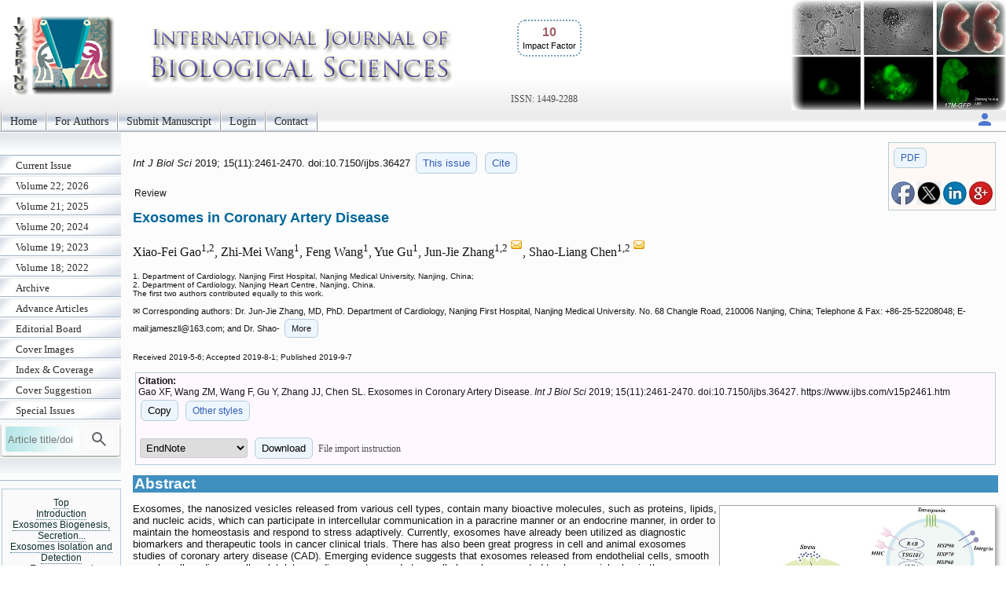

--- FILE ---
content_type: text/html; charset=UTF-8
request_url: https://www.ijbs.com/v15p2461.htm
body_size: 25706
content:
<!DOCTYPE html>
<html lang="en"><head>
<meta charset="utf-8">
<meta name="viewport" content="width=device-width, initial-scale=1" > 
<title>Exosomes in Coronary Artery Disease</title>
<meta name="keywords" content="extracellular vesicles, exosomes, coronary artery disease">
<meta name="citation_issn" content="1449-2288">
<meta name="citation_journal_title" content="International Journal of Biological Sciences">
<meta name="citation_publisher" content="Ivyspring International Publisher">
<meta name="citation_title" content="Exosomes in Coronary Artery Disease">
<meta name="citation_publication_date" content="2019/9/7">
<meta name="citation_volume" content="15">
<meta name="citation_issue" content="11">
<meta name="citation_firstpage" content="2461">
<meta name="citation_lastpage" content="2470">
<meta name="citation_doi" content="10.7150/ijbs.36427">
<meta name="citation_pdf_url" content="https://www.ijbs.com/v15p2461.pdf">
<meta name="citation_author" content="Gao, Xiao-Fei">
<meta name="citation_author" content="Wang, Zhi-Mei">
<meta name="citation_author" content="Wang, Feng">
<meta name="citation_author" content="Gu, Yue">
<meta name="citation_author" content="Zhang, Jun-Jie">
<meta name="citation_author" content="Chen, Shao-Liang">
<script src='/ms/java/sticker.js'></script>
<link rel='canonical' href='https://www.ijbs.com/v15p2461.htm'>
<link rel="stylesheet" type="text/css" media="all" href="/ms/css/ivy.css?v=85">
<link rel="stylesheet" type="text/css" media="all and (min-width: 801px)" href="/ms/site/main.css?v=25">
<link rel="stylesheet" type="text/css" media="all and (min-width: 801px)" href="/style.css?v=40">
<link rel="stylesheet" type="text/css" media="all and (max-width: 800px)" href="/ms/css/ivymobile.css?v=34" >
<link rel="stylesheet" type="text/css" media="all and (max-width: 800px)" href="/ms/site/sitemobile.css?v=2" >
<script src="/ms/java/function.js?v=43"></script>
</head>
<body id="main_body">
      <div id="page_all">
        <div id="container">
            <div id="header">
                                
            	 <div id="logo">                
<span class='ivyjournal display_mobile'>International Journal of Biological Sciences</span>&nbsp;<p class='impactfactorNew'><span class='impactHead'>10</span><br><span class='impactLabel'>Impact Factor</span></p><span class='display_pc' > <br><br><br><br></span> <span class='textlinkgrey display_pc' >ISSN: 1449-2288</span>  
</div>
                
                
               
            </div>
            <div id="main_nav_container">
 
<ul id=main_nav_list><li><a  href="/" >Home </a></li><li><a  href="/ms/author" >For Authors </a></li><li><a  href="/ms/submit" >Submit Manuscript </a></li><li><a  href="/ms/status" >Login </a></li><li><a  href="/ms/feedback" >Contact </a></li></ul>
   <div class='topnav-right'>
    <a href='/ms/userlogin' title='My account'><img src='/ms/images/account.svg' alt='Account' height='24' width='24'>
</a>
  </div>

            </div>
            <div id="main_container">
            	<div id="sub_container1">
                	<div id="sub_nav_container">
<ul class='sub_nav_list'><li><a  href="/currentissue" >Current Issue </a></li><li><a  href="/ms/archive/22" >Volume 22; 2026 </a></li><li><a  href="/ms/archive/21" >Volume 21; 2025 </a></li><li><a  href="/ms/archive/20" >Volume 20; 2024 </a></li><li><a  href="/ms/archive/19" >Volume 19; 2023 </a></li><li><a  href="/ms/archive/18" >Volume 18; 2022 </a></li><li><a  href="/ms/archive" >Archive </a></li><li><a  href="/ms/acceptms" >Advance Articles </a></li><li><a  href="/editorial" >Editorial Board </a></li><li><a  href="/ms/coverimage" >Cover Images </a></li><li><a  href="/coverage" >Index &amp; Coverage </a></li><li><a  href="/ms/coversuggest" >Cover Suggestion </a></li><li><a  href="/specialissue" >Special Issues </a></li></ul>                    

  
    
<form method="post" action="/ms/mysearch"  class="searchblock" >

<input type="text" name="query" size="9" maxlength="255" value="" id="sbi"  class="formfield" placeholder="Article title/doi">
<button type="submit" name="search" value="Search" id="sbb"  title="Search article by title or doi"><img src='/ms/images/search.svg' alt='Search' height='24' width='24'  style='vertical-align: middle;'></button>
<input type="hidden" name="content" value="IJBS1449-2288">

</form>    <div class='sub_nav_space display_pc'></div><div   id='sticker'><a href='#headingAtop' >Top</a>
<br><a href='#headingA1' >Introduction</a><br><a href='#headingA2' >Exosomes Biogenesis, Secretion...</a><br><a href='#headingA3' >Exosomes Isolation and Detection</a><br><a href='#headingA4' >Exosomes and Coronary Artery...</a><br><a href='#headingA5' >Conclusions and perspectives</a><br><a href='#headingA6' >Abbreviations</a><br><a href='#headingA7' >Acknowledgements</a><br><a href='#headingA9' >References</a></div>
<div  class="imagecenter">
 <p   class="divboxbg"><a href="https://www.thno.org"  class="textlink">Theranostics</a></p>                
                
 <p   class="divboxbg"><a href="https://www.medsci.org"  class="textlink">International Journal of Medical Sciences</a></p>
<p   class="divboxbg"><a href="https://www.ntno.org"  class="textlink">Nanotheranostics</a></p>

<p   class="divboxbg"><a href="https://www.jcancer.org"  class="textlink">Journal of Cancer</a></p>

<p   class="divboxbg"><a href="https://www.jgenomics.com"  class="textlink">Journal of Genomics</a></p>

<a href="https://www.ncbi.nlm.nih.gov/pmc/journals/294/" ><img src="/ms/images/pmclogo.gif" alt="PubMed Central" width="145" height="75"  class="imagecenter"  ></a>
<p   class="divboxbg abstract"> <img src="/ms/images/openaccess.jpg" width="145" height="54" alt="open access"> Global reach, higher impact</p>

                
</div>  

                 </div>
                
                </div>
                <div id="sub_container2">
<!-- ContentIvyspring -->
<div class='divboxright'><a href='v15p2461.pdf' class='textbutton'>PDF</a><br> <br> 
<a  title='Share on facebook' href='http://www.facebook.com/sharer.php?u=https%3A%2F%2Fwww.ijbs.com%2Fv15p2461.htm' onClick="JavaScript:popup('http://www.facebook.com/sharer.php?u=https%3A%2F%2Fwww.ijbs.com%2Fv15p2461.htm'); return false;"><img src='/ms/images/facebook.jpg' alt='Share on facebook' width='30'></a>

<a title='Share on tweeters' href='https://twitter.com/intent/tweet?url=https%3A%2F%2Fwww.ijbs.com%2Fv15p2461.htm&amp;text=Exosomes+in+Coronary+Artery+Disease&amp;hashtags=International+Journal+of+Biological+Sciences' onClick="JavaScript:popup('https://twitter.com/intent/tweet?url=https%3A%2F%2Fwww.ijbs.com%2Fv15p2461.htm&amp;text=Exosomes+in+Coronary+Artery+Disease&amp;hashtags=International+Journal+of+Biological+Sciences'); return false;"><img src='/ms/images/x.jpg' alt='Share on tweeters' width='30'></a>

<a  title='Share on linkedin' href='http://www.linkedin.com/shareArticle?mini=true&amp;url=https%3A%2F%2Fwww.ijbs.com%2Fv15p2461.htm&amp;title=Exosomes+in+Coronary+Artery+Disease' onClick="JavaScript:popup('http://www.linkedin.com/shareArticle?mini=true&amp;url=https%3A%2F%2Fwww.ijbs.com%2Fv15p2461.htm&amp;title=Exosomes+in+Coronary+Artery+Disease'); return false;"><img src='/ms/images/linkedin.jpg' alt='Share on linkedin' width='30'></a>
<a  title='Share on googleplus' href='https://plus.google.com/share?url=https%3A%2F%2Fwww.ijbs.com%2Fv15p2461.htm' onClick="JavaScript:popup('https://plus.google.com/share?url=https%3A%2F%2Fwww.ijbs.com%2Fv15p2461.htm'); return false;"><img src='/ms/images/googleplus.jpg' alt='Share on googleplus' width='30'></a>

</div>


	<p class='text1' id='headingAtop'><i> Int J Biol Sci </i>  
	2019; 15(11):2461-2470. 
 doi:10.7150/ijbs.36427  <a  title='Issue 11 listing' class='textbutton' href='/v15i11'>This issue</a> <a href='#other_styles' class='textbutton'   title='Citation styles for this article'>Cite</a></p>

<p class='abstract'>Review</p>

<h1 class='title'>Exosomes in Coronary Artery Disease  </h1>
     <p class='author'>Xiao-Fei Gao<sup>1,2</sup>, Zhi-Mei Wang<sup>1</sup>, Feng Wang<sup>1</sup>, Yue Gu<sup>1</sup>, Jun-Jie Zhang<sup>1,2 <a href='#coraddress'><img src='/ms/images/email.gif' width='16' height='16' alt="Corresponding address"></a></sup>, Shao-Liang Chen<sup>1,2 <a href='#coraddress'><img src='/ms/images/email.gif' width='16' height='16' alt="Corresponding address"></a></sup></p> 
        <p class='text2'> 1. Department of Cardiology, Nanjing First Hospital, Nanjing Medical University, Nanjing, China;<br>2. Department of Cardiology, Nanjing Heart Centre, Nanjing, China.<br>The first two authors contributed equally to this work.<br>
 </p>
<p class='footer'>&#x2709; Corresponding authors: Dr. Jun-Jie Zhang, MD, PhD. Department of Cardiology, Nanjing First Hospital, Nanjing Medical University. No. 68 Changle Road, 210006 Nanjing, China; Telephone &#38; Fax: +86-25-52208048; E-mail:jameszll<script>
  <!--
  var thismailbody2 = "";
  var thismailbody4 = "";
  var thismailbody1  = "";
  var thismailbody3  = "";
  var thismailbody11 = "";
  var thismailbody12 = "16";
thismailbody12 = thismailbody12+thismailbody11;
thismailbody4 =    thismailbody4 + "&#6";
thismailbody1 = thismailbody12+"3&"+"#x";
thismailbody4 =    thismailbody4 + "4;";
thismailbody3 =    thismailbody1;
thismailbody3 = thismailbody3+"2e;";

  document.write(thismailbody4 + thismailbody3+thismailbody2)
  //-->
</script>com; and Dr. Shao-<span id='more_address' style='display:none'>Liang Chen, MD, PhD. Department of Cardiology, Nanjing First Hospital, Nanjing Medical University. No. 68 Changle road, 210006 Nanjing, China; Telephone &#38; Fax: +86-25-52208048; E-mail: chmengx<script>
  <!--
  var thismailbody2 = "";
  var thismailbody4 = "";
  var thismailbody1  = "";
  var thismailbody3  = "";
  var thismailbody11 = "";
  var thismailbody12 = "12";
thismailbody12 = thismailbody12+thismailbody11;
thismailbody4 =    thismailbody4 + "&#6";
thismailbody1 = thismailbody12+"6&"+"#x";
thismailbody4 =    thismailbody4 + "4;";
thismailbody3 =    thismailbody1;
thismailbody3 = thismailbody3+"2e;";

  document.write(thismailbody4 + thismailbody3+thismailbody2)
  //-->
</script>com</span>
<span onclick="showMore('Close','More','more_address','showmoreBtnaddress')" id='showmoreBtnaddress' class='textbutton' >More</span>
</p><p ><span class="text2">Received 2019-5-6; Accepted 2019-8-1; Published 2019-9-7</span></p>
<div class='divbox1'><b>Citation:</b><br> 
<div id='ivyciteID'>Gao XF, Wang ZM, Wang F, Gu Y, Zhang JJ, Chen SL. Exosomes in Coronary Artery Disease. <i>Int J Biol Sci</i> 2019; 15(11):2461-2470. doi:10.7150/ijbs.36427. https://www.ijbs.com/v15p2461.htm 
</div><button  class='textbutton' title='Copy to clipboard' onclick="any2clipboard('ivyciteID')">Copy</button> 
<a href='#other_styles'  class='textbutton'  title='Other citation styles eg. ACS APA'>Other styles</a><br><br>
<form  method='post' action='/ms/referencefile'>
  <select name='filetype' >
  <option value='volvo'>EndNote</option>
  <option value='MEDLINE'>MEDLINE</option>
  <option value='BibTex'>BibTex</option>
  <option value='ReferenceManager'>ReferenceManager</option>
  <option value='RIS'>RIS</option>
  </select>
  <button class='textbutton' type='submit' name='submit' value='download'  title='Download a file for citation software'>Download</button>  
  
  <span id='morestyle' style='display:none'><br>In EndNote Library, go to File – Import. Select the file that you have just downloaded and select  import option Reference Manager (RIS). Click on Import.</span>
<span onclick="showMore('Close','File import instruction','morestyle','showmoreBtn')" id='showmoreBtn' class='textlinkgrey' >File import instruction</span>
<input type='hidden' name='citedata' value="IJBS^~^International Journal of Biological Sciences^~^Int J Biol Sci^~^1449-2288^~^Review^~^Gao, Xiao-Fei | Wang, Zhi-Mei | Wang, Feng | Gu, Yue | Zhang, Jun-Jie | Chen, Shao-Liang^~^Exosomes in Coronary Artery Disease^~^2019^~^15^~^11^~^2461^~^2470^~^10.7150/ijbs.36427^~^https://www.ijbs.com/v15p2461.htm">
</form>

</div> 
<h1 class="articlegroup" id="headingAa">Abstract</h1><img  class='clickfig' src='/v15/p2461/toc.jpg'  alt='Graphic abstract'  title='&copy; The Author. International Journal of Biological Sciences'  onclick="openPopupFig('/v15/p2461/toc.jpg');"> 
<p>Exosomes, the nanosized vesicles released from various cell types, contain many bioactive molecules, such as proteins, lipids, and nucleic acids, which can participate in intercellular communication in a paracrine manner or an endocrine manner, in order to maintain the homeostasis and respond to stress adaptively. Currently, exosomes have already been utilized as diagnostic biomarkers and therapeutic tools in cancer clinical trials. There has also been great progress in cell and animal exosomes studies of coronary artery disease (CAD). Emerging evidence suggests that exosomes released from endothelial cells, smooth muscle cells, adipose cells, platelets, cardiomyocytes, and stem cells have been reported to play crucial roles in the development and progression of CAD. Moreover, it has been showed that exosomes released from different cell types exhibit diverse biological functions, either detrimental or protective, depending on the cell state and the microenvironment. However, the systematic knowledge of exosomes in CAD at the patient level has not been well established, which are far away from clinical application. This review summarizes the basic information about exosomes and provides an update of the recent findings on exosome-mediated intercellular communication in the development and progression of CAD, which could be helpful for understanding the pathophysiology of CAD and promoting the further potential clinical translation.</p><p><b>Keywords</b>: extracellular vesicles, exosomes, coronary artery disease </p><p style='clear:both;'></p>


<h1 class="articlegroup"  id="headingA1">Introduction</h1>

 <p>Coronary artery disease (CAD) is a common condition that strongly correlates with increased cardiovascular morbidity and mortality, and it poses a high economic burden to the national healthcare system [<a href="#B1">1</a>,<a href="#B2">2</a>]. An overall better understanding of the mechanisms of atherosclerosis, the development of antiplatelet and statin therapies, and advances in devices and procedural techniques for coronary intervention have contributed to a great improvement in the clinical prognosis of patients [<a href="#B3">3</a>]. Despite this, patients with coronary disease still face the residual risks of stent restenosis, cardiac remodeling, and ischemia/reperfusion injury. Thus, further exploration of the pathophysiology of CAD is important, and a novel, reliable tool for these patients will be of great interest.</p><p>Extracellular vesicles, membrane-bound organelles and released by diverse cell types, contain many bioactive molecules, such as proteins, lipids, and nucleic acids; these vesicles are varied in size, biogenesis and contents, which usually include apoptotic bodies, microvesicles (also called ectosomes, microparticles, or matrix vesicles), and exosomes [<a href="#B4">4</a>,<a href="#B5">5</a>]. The similarities and differences of these three vesicles are summarized in <b>Table <a href="#T1">1</a></b>. In brief, apoptotic bodies are large vesicles (more than 1 &#181;m in diameter) with a permeable membrane that are formed upon cell apoptosis [<a href="#B5">5</a>,<a href="#B6">6</a>]. Microvesicles (0.1-1 &#181;m in diameter) are generated by shedding directly from the plasma membrane and undergo the process of cytoskeleton remodeling and the externalization of phosphatidylserine [<a href="#B5">5</a>,<a href="#B7">7</a>]. Exosomes are the smallest vesicles (30-150 nm in diameter) of endosomal origin and are released into extracellular space upon the fusion of multivesicular bodies (MVBs) with the plasma membrane, which occurs in an endosomal sorting complex required for transport (ESCRT)-dependent or ESCRT-independent manner [<a href="#B7">7</a>-<a href="#B9">9</a>].</p><p>In the past decade, emerging evidence in the field of cardiovascular disease [<a href="#B10">10</a>-<a href="#B16">16</a>] reported that exosomes play crucial roles in intercellular communication via transferring cargo (including proteins, RNA, DNA, and other molecules) under not only physiological situations (angiogenesis and cardiac growth) but also pathological conditions (ischemia/reperfusion injury, vascular calcification, atherosclerosis, and cardiac remodeling). In this review, we focus on the updated findings in exosomes biogenesis, secretion and uptake, isolation and detection, as well as exosomes-mediated intercellular communication in the development and progression of CAD.</p>

<h1 class="articlegroup"  id="headingA2">Exosomes Biogenesis, Secretion and Uptake</h1>

<p>The explicit mechanisms of exosomes biogenesis are quite complicated and only partly understood [<a href="#B17">17</a>,<a href="#B18">18</a>]. In brief, early endosomes, which are formed by the inward budding of the cell membrane, can mature into late endosomes [<a href="#B19">19</a>,<a href="#B20">20</a>]. Intraluminal vesicles (ILVs), also called exosomes precursors, originate in the lumen of late endosomes by the inward budding of the endosomal membrane [<a href="#B21">21</a>]. The late endosomes that contain ILVs become MVBs, which have two possible outcomes [<a href="#B22">22</a>]: either fusing with the plasma membrane to release the ILVs to the extracellular space (called exosomes) or fusing with lysosomes for lysosomal degradation (<b>Figure <a href="#F1">1</a></b>).</p><p>Several key molecules have been verified to participate in membrane fusion and the release of exosomes into the extracellular space. Small Rab GTPases were identified to promote exosomes secretion, and Rab27a and Rab27b were involved in MVB docking at the plasma membrane [<a href="#B23">23</a>]. Hyenne et al [<a href="#B24">24</a>] also found that RAL-1 (Ras-related GTPase homolog) controlled MVB formation and exosomes secretion. Moreover, soluble N-ethylmaleimide-sensitive factor attachment protein receptors (SNAREs) are important molecules for vesicle fusion [<a href="#B6">6</a>,<a href="#B25">25</a>-<a href="#B27">27</a>]. Recently, Zou et al [<a href="#B28">28</a>] found that exosomes release, such as autophagy, could be regulated by the mechanistic target of rapamycin complex 1 (mTORC1) in response to changes in amino acids and growth factor conditions, both in cultured cells and <i>in vivo</i>.</p><p>After secretion, exosomes in the extracellular space can be taken up by recipient cells to affect the gene expression and function of recipient cells. There are three known types of exosomes uptake mechanisms as follows: fusion, binding, and endocytosis (<b>Figure <a href="#F1">1</a></b>) [<a href="#B29">29</a>,<a href="#B30">30</a>]. After exosomal membranes directly fuse with recipient cell membranes, the cargo, including proteins, miRNAs, mRNAs, etc. are released into the cytoplasm of recipient cells. Exosomes, with external ligands [<a href="#B31">31</a>], can also bind to the receptors of recipient cells to activate signal transduction. Moreover, the mechanisms of endocytosis [<a href="#B9">9</a>,<a href="#B30">30</a>,<a href="#B32">32</a>,<a href="#B33">33</a>] (the most frequent type) vary greatly and include macropinocytosis, phagocytosis, caveolae-mediated endocytosis, lipid raft-mediated endocytosis, and clathrin-mediated endocytosis; the type of endocytosis may depend on the cell types and physiological conditions. For example, exosomes uptake may occur via extracellular signal-regulated kinase 1/2 (ERK 1/2) and heat shock protein 27 (HSP27) signaling or lipid raft-mediated endocytosis, which was negatively regulated by caveolin-1 during exosomes internalization [<a href="#B34">34</a>].</p> 
<div class="ivytablediv"  id="T1"><b>&nbsp;Table 1</b>&nbsp;
<p>Characterization and Classification of Extracellular Vesicles.</p> <table  class="ivytablelight"><thead ><tr><th >Characterization</th><th >Exosomes</th><th >Microvesicles</th><th >Apoptotic bodies</th></tr></thead><tbody ><tr><td ><b>Similarities</b></td><td colspan="3" >Present in all biofluids<br>Released from almost all types of cells<br>Includes proteins, lipids, and nucleic acids<br>Isolation: (ultra) centrifugation<br>Identification: electron microscope for morphology; NTA for size and concentration; western blot for biomarker expression<br>Intercellular communication: transferring biologic information to recipient cells</td></tr><tr><td ><b>Size (diameter)</b></td><td >&#126; 30-150 nm</td><td >&#126; 0.1-1 &#181;m</td><td >1-5 &#181;m</td></tr><tr><td ><b>Formation</b></td><td >Fusion of MVB with cell membrane</td><td >Outward budding of the plasma membrane</td><td >Release after cell apoptosis</td></tr><tr><td ><b>Formation pathways</b></td><td >ESCRT pathways; Tetraspanin or ceramide pathways</td><td >Various enzymes and mitochondrial or calcium signaling pathways (complex and unclear)</td><td >Apoptosis-related pathway</td></tr><tr><td ><b>Markers</b></td><td >CD9, CD63, CD81<br>TSG 101, flotillin, annexin<br>HSP70, HSP90</td><td >Integrins, selections, and other antigens from parent cells<br>High phosphatidylserine exposure</td><td >High phosphatidylserine exposure<br>Caspase 3, histones</td></tr></tbody></table> 
 <div class="fn"><p>NTA: nanoparticle tracking analysis; MVB: multivesicular bodies; ESCRT: endosomal sorting complex required for transport; CD: cluster differentiation; TSG: tumor susceptibility gene.</p></div> </div> 
<div class="ivytablediv" id="F1"><b>&nbsp;Figure 1</b>&nbsp;
<p><b> Biogenesis, secretion, uptake and the schematic presentation of exosomes.</b> Endosomes are formed by the inward budding of the cell membrane. Multivesicular bodies (MVBs) originate in the lumen of the endosomes by an inward budding of the endosomal membrane, which has two outcomes: either fusing with the plasma membrane to release its intraluminal vesicles to the extracellular space (called exosomes) or fusing with lysosomes for lysosomal degradation. The three types of mechanisms of exosome uptake by recipient cells are fusion, binding, and endocytosis. In general, the exosomes are formed with the following molecules: tetraspanin family (CD9, CD63, and CD81), lipid rafts, integrin, tumor susceptibility gene 101 (TSG101), major histocompatibility complex (MHC) class II molecules, heat shock proteins (HSP60, HSP70, and HSP90), annexins, and nucleic acids.</p><img  class='dispnewfig' src='/ms/getimage.php?name=ijbsv15p2461g001.jpg'  alt='Int J Biol Sci Image'  onclick="openPopupFig('/ms/getimage.php?name=ijbsv15p2461g001.jpg');"> 
</div> 

<h1 class="articlegroup"  id="headingA3">Exosomes Isolation and Detection</h1>

<p>The current known contents of exosomes include at least 41,860 proteins, more than 7,540 RNAs and 1,116 lipid molecules [<a href="#B35">35</a>], and the content of the exosomes varies greatly according to their parent cell type and microenvironment [<a href="#B36">36</a>-<a href="#B40">40</a>]. In general, the exosomes are formed with the following molecules: tetraspanin family (CD9, CD63, and CD81 (transmembrane proteins)), tumor susceptibility gene 101 (TSG101, used for sorting and transporting exosomes), major histocompatibility complex (MHC) class II molecules, and programmed cell death 6-interacting proteins (PDCD6IPs) [<a href="#B18">18</a>,<a href="#B22">22</a>,<a href="#B37">37</a>,<a href="#B38">38</a>,<a href="#B41">41</a>]. Additionally, heat shock proteins (HSP60, HSP70, and HSP90), cytoskeletal proteins (actin and tubulin), annexins (regulate cytoskeletal changes in membranes and membrane fusion), and membrane transport proteins are also present in exosomes (<b>Figure <a href="#F1">1</a></b>), irrespective of the type [<a href="#B18">18</a>,<a href="#B22">22</a>,<a href="#B38">38</a>,<a href="#B41">41</a>].</p><p>Exosomes could be isolated from body fluids or cell culture media by several different techniques, including differential and gradient density centrifugation, filtration, immunological separation, precipitation, and commercial exosomes isolation kits [<a href="#B18">18</a>,<a href="#B41">41</a>,<a href="#B42">42</a>]. Briefly, centrifugation-based techniques are the most common method to isolate exosomes, and this method is also regarded as the gold standard for exosomes isolation [<a href="#B43">43</a>], but this method has the following limitations: a large sample volume, time-consuming, and a low exosomes recovery (5%-25%) [<a href="#B44">44</a>-<a href="#B46">46</a>]. Filtration-based techniques are currently used to eliminate dead cells and debris, which prepares the sample for further ultracentrifugation [<a href="#B18">18</a>,<a href="#B47">47</a>]. Immunological separation has a high specificity because antibody-coated magnetic beads bind to the proteins in the exosomes, but this technique was blamed for a high cost and a low exosome yield [<a href="#B46">46</a>,<a href="#B48">48</a>]. The exosome precipitation method is utilized in several commercial exosomes isolation kits and has many advantages, including simplicity, low sample volume, and cost-effectiveness [<a href="#B47">47</a>,<a href="#B49">49</a>]. However, the precipitated samples are mixed with contaminants (proteins, lipids, etc.), which are not suitable for direct further detection accurately. Of note, a recent study [<a href="#B50">50</a>] found that different cell culture conditions and isolation methods could result in varying glycosylated exosomes populations. Overall, the selection of isolation method should be based on the down-stream application and the experiment purpose.</p><p>The morphology of exosomes could be detected by a variety of electron microscopy techniques, including transmission electron microscopy (TEM), scanning electron microscopy, cryo-electron microscopy and atomic force microscopy [<a href="#B18">18</a>]. Western blots and (high resolution) flow cytometry are widely used to identify the specific surface protein markers of exosomes. The size of the exosome is measured by nanoparticle tracking analysis (NTA), tunable resistive pulse sensing, and dynamic light scattering [<a href="#B22">22</a>,<a href="#B51">51</a>]. In the current basic research on exosomes, combinations of TEM, western blots (or flow cytometry), and NTA are the most widely used tools to detect exosomes. Moreover, according to minimal experimental requirements for the definition of extracellular vesicles from the International Society for Extracellular Vesicles [<a href="#B22">22</a>,<a href="#B41">41</a>], exosomes are defined as vesicles that contain at least one transmembrane protein (CD9, CD63, CD81, adhesion molecules, etc.) and one cytosolic protein (TSG101, annexins, Rabs, etc.), without any endoplasmic reticulum proteins (calnexin and Golgi matrix proteins) or nuclear proteins.</p><p>Several key points are quite crucial for the exosome isolation and detection. To exclude the effects of exosomes in fetal bovine serum (FBS), more than 100,000 x g ultracentrifugation of complete medium (or of FBS following at least 1:4 dilution) for at least 18 hours should be performed [<a href="#B41">41</a>]. Commercial exosomes-depleted FBS is also available from vendors. Additionally, the storage temperature of exosomes is very important. Exosomes storage at -80&#8451; for three to six months could maintain the basic functions, but current view suggests that original samples are stored at -80&#8451; and exosomes are isolated just before the index experiments [<a href="#B41">41</a>,<a href="#B52">52</a>-<a href="#B54">54</a>].</p>

<h1 class="articlegroup"  id="headingA4">Exosomes and Coronary Artery Disease</h1>

<p>The specific mechanism of atherosclerosis is complex, and the mechanism is a chronic process with multifactorial causes. The current view [<a href="#B55">55</a>-<a href="#B58">58</a>] is that oxidative stress, endothelial dysfunction, and inflammation are three key factors involved in the development and progression of atherosclerosis. Exosomes participate in cardiovascular cell-to-cell (paracrine) and distant (endocrine) communication via miRNAs and other mediators [<a href="#B59">59</a>]. Exosomes released from stem cells, endothelial cells, smooth muscle cells, cardiomyocytes, adipose cells, and platelets include potential valuable biological information for the development and progression of CAD (<b>Figure <a href="#F2">2</a></b>) [<a href="#B5">5</a>].</p> 
<div class="ivytablediv" id="F2"><b>&nbsp;Figure 2</b>&nbsp;
<p><b> A summary of different cell-derived exosomes in coronary artery disease.</b> HSP: Heat shock protein; SMC: Smooth muscle cell; CXCR4: C-X-C chemokine receptor type 4.</p><img  class='dispnewfig' src='/ms/getimage.php?name=ijbsv15p2461g002.jpg'  alt='Int J Biol Sci Image'  onclick="openPopupFig('/ms/getimage.php?name=ijbsv15p2461g002.jpg');"> 
</div> 
<h2>Cardiac progenitor cell-derived exosomes</h2><p>Exosomes released by cardiac progenitors have been shown to prevent ischemic myocardium against acute ischemia/reperfusion injury through miR-451 [<a href="#B60">60</a>]. Cardiac progenitor cell-derived exosomes could also protect cardiomyocytes against oxidative stress-related apoptosis via exosomal miR-21 by targeting programmed cell death 4 (PDCD4) [<a href="#B61">61</a>]. Moreover, the exosomal transfer of miR-126 and miR-210 from host cells to transplanted cells could improve the survival of transplanted cardiac progenitor cells into the ischemic myocardium [<a href="#B62">62</a>].</p>
<h2>Mesenchymal stem cell-derived exosomes</h2><p>Exosomes derived from mesenchymal stem cells (MSCs) improved atherosclerosis in ApoE<sup>-/-</sup> mice and promoted M2 macrophage polarization in the atherosclerotic plaque by the microRNA-let7/HMGA2/NF-&#954;B pathway [<a href="#B63">63</a>]. Kang et al [<a href="#B64">64</a>] also reported that C-X-C chemokine receptor type 4 (CXCR4)-overexpressing MSC-derived exosomes could reduce infarct size, improve cardiac remodeling, and increase angiogenesis by activating the Akt signaling pathway following myocardial infarction. Furthermore, exosomes released from MSCs regulated the protein expression of adherent junctions, leading to angiogenesis via miRNA 31 [<a href="#B65">65</a>], miRNA 126 [<a href="#B65">65</a>], miRNA 146a [<a href="#B66">66</a>], and miRNA 223 [<a href="#B67">67</a>].</p>
<h2>Endothelial cell-derived exosomes</h2><p>Endothelial cell-derived exosomes can reduce ischemia and reperfusion injury in cardiomyocytes via the activation of the ERK1/2 Mitogen-activated protein kinase (MAPK) signaling pathway and may contribute to ischemic preconditioning [<a href="#B68">68</a>]. Zhan et al [<a href="#B69">69</a>] demonstrated that oxidative low density lipoprotein (OX-LDL) and homocysteine promoted the activation of endothelial cells, the secretion of exosomes, and the increased HSP70 content of exosomes from endothelial cells; HSP70, which further activated monocytes, lead to monocyte adhesion to endothelial cells. Exosomal metastasis-associated lung adenocarcinoma transcript 1 (MALAT1) was derived from OX-LDL-treated endothelial cells and promoted M2 macrophage polarization, which is defined as an increase in the expression of M2 macrophage markers (CD206, arginase-1, and IL-10) and decreases in the expression of an M1 macrophage marker (IL-12) [<a href="#B70">70</a>]. Hergenreider et al [<a href="#B71">71</a>] also found that exosomes released by Kr&#252;ppel-like factor (KLF) 2-transduced endothelial cells transferred to smooth muscle cells and reduced atherosclerotic lesion formation in a miRNA 143/145-dependent manner. Moreover, endothelial cell-derived miR-214-containing exosomes could inhibit senescence and promote angiogenesis in human and mouse endothelial cells [<a href="#B72">72</a>]. Njock et al [<a href="#B73">73</a>] reported that exosomal miR-10a released from endothelial cells was taken up by monocytic cells and could inhibit inflammatory signaling via targeting the NF-&#954;B pathway. Recently, Hou et al [<a href="#B74">74</a>] found that laminar shear stress or exercise training directly increased miR-342-5p synthesis in endothelial cells and increased the miR-342-5p-enriched exosomes that inhibited cardiomyocyte apoptosis after myocardial ischemia/reperfusion injury by targeting Caspase 9 and JNK2; in addition, the stress improved survival signaling (p-Akt) by targeting the phosphatase gene Ppm1f.</p>
<h2>Smooth muscle cell-derived exosomes</h2><p>Vascular smooth muscle cell-derived exosomes could mediate the transfer of KLF 5-induced miR-155 from smooth muscle cells to endothelial cells, which increases endothelial permeability and promotes atherosclerotic plaque progression [<a href="#B75">75</a>]. Ding et al [<a href="#B76">76</a>] reported that vascular smooth muscle cells that were treated with hsa-let-7g could inhibit autophagy and apoptosis, also leading to reduced intracellular ROS generation. Moreover, exosomes have been demonstrated to play crucial roles in vascular calcification by initiating mineral deposition [<a href="#B77">77</a>,<a href="#B78">78</a>]; exosomes also can regulate the process of vascular calcification via transporting microRNAs to recipient smooth muscle cells [<a href="#B78">78</a>-<a href="#B80">80</a>]. An <i>in vivo</i> study showed that exosomes were found in arteries from patients with chronic kidney disease, and CD63 (a biomarker of exosomes) was observed to colocalize with calcification [<a href="#B81">81</a>]. Cytokines and growth factors were also found to promote exosome release, contributing to smooth muscle cell calcification in response to environmental calcium stress [<a href="#B81">81</a>,<a href="#B82">82</a>].</p>
<h2>Cardiomyocyte-derived exosomes</h2><p>Gupta et al [<a href="#B33">33</a>] first reported the exosomes released by cardiomyocytes, and exosomes containing HSP60 could protect cells against myocardial infarction. The elevation of HSP20 in cardiomyocytes also improved cardiac function and angiogenesis via activating exosomes biogenesis in diabetic mice [<a href="#B83">83</a>]. Moreover, cardiomyocyte-derived exosomes could regulate glycolytic flux in endothelial cells by the direct transfer of glycolytic enzymes and GLUT transporters [<a href="#B84">84</a>]. Exosomes released from hypoxic cardiomyocytes also inhibited autophagy by transferring miRNA-30a between cardiomyocytes in a paracrine manner [<a href="#B85">85</a>]. Notably, Wang et al [<a href="#B86">86</a>] found that exosomes released by cardiomyocytes could exert an anti-angiogenic function (the inhibition of endothelial cell proliferation, migration and tube formation) in type 2 diabetic rats through the exosomal transfer of miR-320 into endothelial cells. In addition, cardiomyocyte-derived exosomes in infarcted hearts have been demonstrated to increase the injury of transplanted bone marrow mesenchymal stem cells [<a href="#B87">87</a>]. Hypoxia inducible factor-1&#945; (HIF-1&#945;) also initiated TNF-&#945; expression in acute myocardial infarction, which was mediated by exosomes derived from cardiomyocytes [<a href="#B88">88</a>].</p>
<h2>Dendritic cells and monocyte-derived exosomes</h2><p>Gao et al [<a href="#B89">89</a>] showed that exosomes derived from mature dendritic cells are involved in endothelial inflammation through the membrane TNF-&#945;-mediated NF-&#954;B pathway and that exosomes could be taken up by aortic endothelial cells and could induce inflammation and atherosclerosis. Exosomes released from primary human monocytes, dendritic cell precursors, could be taken up by endothelial cells; this contributes to endothelial dysfunction via the TLR4 and NF-&#954;B pathways [<a href="#B90">90</a>]. The monocyte-derived exosomes mediated transfer of microRNA-150 from monocytes to endothelial cells can enhance the capillary tube formation of endothelial cells and promote angiogenesis [<a href="#B91">91</a>]. Moreover, another study [<a href="#B92">92</a>] reported that exosomes secreted from LPS-activated macrophages affected the gene expression and differentiation of adipocyte, which might play a critical role in atherosclerosis. Chronic inflammation is a crucial factor involved in atherosclerosis, and dendritic cell and monocyte-derived exosomes promote the development and progression of coronary artery disease.</p>
<h2>Adipose cell-derived exosomes</h2><p>Clinical study [<a href="#B93">93</a>] showed that the imbalance of epicardial adipose tissue volume and adipocytokine was strongly related to coronary atherosclerosis. Adipose cell-derived circulating exosomes miRNAs could regulate gene expression in distant tissues [<a href="#B94">94</a>]. Adipose cell-derived exosomes also have been reported to mediate the activation of TNF-&#945; and IL-6 in macrophages and insulin resistance via the TLR4/ Toll-interleukin-1 receptor domain-containing adaptor protein inducing interferon-&#946; (TRIF) pathway [<a href="#B95">95</a>]. Exosomes derived from insulin resistance adipocyte in diabetic ApoE deficit mice could promote atherosclerosis and vulnerable plaque via vasa vasorum angiogenesis [<a href="#B96">96</a>]. Additionally, a recent study showed that cardiomyocytes, uptake adipose cell-derived exosomal miR-214 through clathrin-mediated endocytosis, could prevent cardiomyocyte damage after acute myocardial infarction [<a href="#B97">97</a>]. Exosomes released by adipose cell-derived MSC have been demonstrated to decrease cell adhesion molecules expression via inhibiting the MAPK and NF&#954;B pathways and reduce atherosclerosis in LDL receptor-deficient mice [<a href="#B98">98</a>].</p>
<h2>Platelet-derived exosomes</h2><p>Fifteen years ago, Caby et al [<a href="#B99">99</a>] demonstrated that blood was a physiological fluid for exosomes circulation, indicating an important role of exosomes in cell-to-cell communication through the transfer of cellular material to reach distant recipient cells. In FeCl<sub>3</sub>-induced murine carotid arteries, platelet-derived exosomes could suppress atherothrombotic processes by enhancing the protein ubiquitination and proteasome degradation of CD36 (a type II scavenger receptor in platelets) and by inhibiting platelet activation and thrombosis [<a href="#B100">100</a>]. Thrombin-activated platelet-derived exosomes inhibit the endothelial cell expression of intercellular adhesion molecule-1 (ICAM-1) by microRNA-223 during inflammation [<a href="#B101">101</a>]. Thrombin-stimulated platelet-derived exosomes containing miR-223, miR-339 and miR-21 inhibit platelet-derived growth factor receptor-&#946; expression in vascular smooth muscle cells [<a href="#B102">102</a>]. Overall, platelet-derived exosomes may serve as therapeutic targets of coronary artery disease by inhibiting platelet activation, suppressing inflammation, and reducing the proliferation of smooth muscle cells.</p>
<h2>Exosomes from other sources</h2><p>Plasma exosomes from rats and healthy volunteers exhibit cardioprotective functions against ischemia-reperfusion injury through the HSP70/TLR4 communication axis [<a href="#B103">103</a>]. Exosomes secretion after ischemic preconditioning is involved in cardioprotection by remote ischemic preconditioning, underlining the importance of exosomal transfer mechanisms in remote cardioprotection [<a href="#B104">104</a>]. Exosomal miR-29a, a key regulator of tissue fibrosis, leads to the beneficial effect of remote ischemic conditioning to improve left ventricular remodeling on chronic heart failure after acute myocardial infarction [<a href="#B105">105</a>]. Exosomal miR-144 could play a crucial role in the cardioprotection induced by remote ischemic preconditioning, and miR-144 might serve as a novel therapeutic target to decrease clinical ischemia-reperfusion injury [<a href="#B106">106</a>]. Exosomal miR-1 and miR-133a were derived from the injured myocardium [<a href="#B107">107</a>] after acute myocardial infarction and could be transferred to adjacent myocardium to protect cardiomyocytes against hypertrophy. Moreover, Cheng et al [<a href="#B108">108</a>] reported that urine exosomal miR-1 could be a novel urine biomarker for acute myocardial infarction. Matsumoto et al [<a href="#B109">109</a>] demonstrated that circulating microRNAs (miR-34a, miR-192, and miR-194) were predictive indicators of ischemic heart failure via the p53 pathway in patients with acute myocardial infarction. The exosomes released from the human cardiac muscle patches (human induced-pluripotent stem cells) were shown to have cardioprotective effects that increased the survival of cardiomyocytes [<a href="#B110">110</a>]. A porcine model [<a href="#B111">111</a>] showed that cardiosphere-derived exosomes could decrease scarring after myocardial infarction, reduce adverse remodeling and increase left ventricular ejection fraction in acute and convalescent myocardial infarctions. Exosomal miR-181b from cardiosphere-derived cells could induce macrophage polarization and reduce protein kinase C transcript levels; in addition, they exhibit a cardioprotective effect in acute myocardial infarction [<a href="#B112">112</a>]. Recently, Cheng et al [<a href="#B113">113</a>] found that circulating exosomes carrying myocardial-miRs (miR-1, miR-208, and miR-499) were transferred selectively to peripheral organs, preferentially to the bone marrow, and that these transferred myocardial-miRs downregulated CXCR4 expression in bone marrow cells, leading to progenitor cell mobilization.</p>
<h2>Exosomes and potential diagnostic implication in CAD</h2><p>Limited studies reported the potential diagnostic implication of exosomes in CAD [<a href="#B12">12</a>]. A previous clinical study [<a href="#B114">114</a>] showed that serum exosomes of patients with acute coronary disease (ACS) presented with a high expression of miR-208a compared with that in healthy subjects. More importantly, patients with low miR-208a expression were associated with a significant lower mortality rate than those with high miR-208a expression (3.3% vs. 11.0%, p&#60;0.05) during one-year follow-up. Another study [<a href="#B115">115</a>] found that the plasma exosomes and exosomal cardiac microRNAs could be increased significantly in patients undergoing coronary artery bypass surgery for up to 48 h after surgery, meanwhile these exosomes and their microRNAs could be positively related to high sensitive cardiac troponin (cardiac biomarker).</p>

<h1 class="articlegroup"  id="headingA5">Conclusions and perspectives</h1>

<p>In this review, we have discussed exosomes biogenesis, secretion, uptake, isolation and detection, and we have discussed exosomes-mediated intercellular communication in CAD. Exosomes, such as those carrying proteins, lipids, and nucleic acids, could be taken up by the recipient cells in a paracrine or endocrine manner. Exosomes released from different cell types exhibit various biological functions, either detrimental or protective, depending on the cell state and the microenvironment.</p><p>Exosomes isolation, detection and purification should be standardized and simplified to ensure that exosomes analysis and application are feasible in daily clinical practice. The underlying mechanisms of exosomes biogenesis, uptake and clearance also need to be explored deeply; then, exosomes may serve as a clinical delivery tool of novel drugs for coronary artery disease. Moreover, a detailed characterization and functional assessment of exosomes is essential to confirm the full therapeutic effect on coronary artery disease. Therefore, the clinical translation of exosomes in the diagnosis and treatment of coronary artery disease is full of hope, but it still has a long way to go.</p>

<h1 class="articlegroup"  id="headingA6">Abbreviations</h1>

<p>CD, cluster differentiation; CAD, coronary artery disease; CXCR4, C-X-C chemokine receptor type 4; ERK, extracellular signal-regulated kinase; ESCRT, endosomal sorting complex required for transport; HIF, hypoxia-inducible factor; HSP, heat shock protein; ICAM-1, intercellular adhesion molecule-1; ILVs, intraluminal vesicles; KLF, Kr&#252;ppel-like factor; MHC, major histocompatibility complex; MSCs, mesenchymal stem cells; mTORC, mechanistic target of rapamycin complex; MAPK, mitogen-activated protein kinase; MVB, multivesicular bodies; NTA, nanoparticle tracking analysis; OX-LDL, oxidative low density lipoprotein; SMC, smooth muscle cell; SNAREs, soluble N-ethylmaleimide-sensitive factor attachment protein receptors; TEM, transmission electron microscopy; TRIF: Toll-interleukin-1 receptor domain-containing adaptor protein inducing interferon-&#946;; TSG: tumor susceptibility gene.</p>


<h1 class="articlegroup"  id="headingA7">Acknowledgements</h1>

<p><b>Contributions of authors:</b> Xiao-Fei Gao and Zhi-Mei Wang contributed to literature search and drafted the manuscript; Feng Wang and Yue Gu contributed to literature search; Jun-Jie Zhang and Shao-Liang Chen contributed to review design, wrote and revised the manuscript.</p><p><b>Funding sources:</b> This study was granted by the National Natural Science Foundation of China (NSFC 81270191, NSFC 91439118, and NSFC 91639303), and was jointly supported by Six Talent Peaks Project in Jiangsu Province (2014-WSN-058), Nanjing Health and Family Planning Commission (YKK16124), Nanjing Health Youth Talent Training project (QRX17017), and Nanjing Municipal Commission of Science &#38; Technology (201715026).</p>

<h1 class="articlegroup"  id="headingA8">Competing Interests</h1>

<p>The authors have declared that no competing interest exists.</p>


<h1 class="articlegroup"  id="headingA9">References</h1>

 <p class="reference" id="B1"> 1. 
Hao Y, Liu J, Liu J, Yang N, Smith SC Jr, Huo Y.  <i>et al</i>.  <i>Sex Differences in In-hospital Management and Outcomes of Patients with Acute Coronary Syndrome: Findings from the Improving Care for Cardiovascular Disease in China (CCC) Project. </i>  
 Circulation.  2019
</p><p class="reference" id="B2"> 2. 
Benjamin EJ, Muntner P, Alonso A, Bittencourt MS, Callaway CW, Carson AP.  <i>et al</i>.  <b>Heart Disease and Stroke Statistics-2019 Update: A Report From the American Heart Association</b>.  <i>Circulation. </i>  2019;<b>139</b>(10):e56-e66
</p><p class="reference" id="B3"> 3. 
Neumann FJ, Sousa-Uva M, Ahlsson A, Alfonso F, Banning AP, Benedetto U.  <i>et al</i>.  <i>2018 ESC/EACTS Guidelines on myocardial revascularization. </i>  
 Eur Heart J.  2018
</p><p class="reference" id="B4"> 4. 
Colombo M, Raposo G, Thery C.  <b>Biogenesis, secretion, and intercellular interactions of exosomes and other extracellular vesicles</b>.  <i>Annu Rev Cell Dev Biol. </i>  2014;<b>30</b>:255-289
</p><p class="reference" id="B5"> 5. 
Boulanger CM, Loyer X, Rautou PE, Amabile N.  <b>Extracellular vesicles in coronary artery disease</b>.  <i>Nat Rev Cardiol. </i>  2017;<b>14</b>(5):259-272
</p><p class="reference" id="B6"> 6. 
Pfeffer SR.  <b>Unsolved mysteries in membrane traffic</b>.  <i>Annu Rev Biochem. </i>  2007;<b>76</b>:629-645
</p><p class="reference" id="B7"> 7. 
Meldolesi J.  <b>Exosomes and Ectosomes in Intercellular Communication</b>.  <i>Curr Biol. </i>  2018;<b>28</b>(8):R435-R444
</p><p class="reference" id="B8"> 8. 
Stoorvogel W.  <b>Resolving sorting mechanisms into exosomes</b>.  <i>Cell Res. </i>  2015;<b>25</b>(5):531-532
</p><p class="reference" id="B9"> 9. 
van Niel G, D'Angelo G, Raposo G.  <b>Shedding light on the cell biology of extracellular vesicles</b>.  <i>Nat Rev Mol Cell Biol. </i>  2018;<b>19</b>(4):213-228
</p><p class="reference" id="B10"> 10. 
Poe AJ, Knowlton AA.  <b>Exosomes as agents of change in the cardiovascular system</b>.  <i>J Mol Cell Cardiol. </i>  2017;<b>111</b>:40-50
</p><p class="reference" id="B11"> 11. 
Shanmuganathan M, Vughs J, Noseda M, Emanueli C.  <b>Exosomes: Basic Biology and Technological Advancements Suggesting Their Potential as Ischemic Heart Disease Therapeutics</b>.  <i>Front Physiol. </i>  2018;<b>9</b>:1159
</p><p class="reference" id="B12"> 12. 
Jansen F, Nickenig G, Werner N.  <b>Extracellular Vesicles in Cardiovascular Disease: Potential Applications in Diagnosis, Prognosis, and Epidemiology</b>.  <i>Circ Res. </i>  2017;<b>120</b>(10):1649-1657
</p><p class="reference" id="B13"> 13. 
Bellin G, Gardin C, Ferroni L, Chachques JC, Rogante M, Mitrecic D.  <i>et al</i>.  <i>Exosome in Cardiovascular Diseases: A Complex World Full of Hope. </i>  
 Cells.  2019:8 (2)
</p><p class="reference" id="B14"> 14. 
Shah R, Patel T, Freedman JE.  <b>Circulating Extracellular Vesicles in Human Disease</b>.  <i>N Engl J Med. </i>  2018;<b>379</b>(10):958-966
</p><p class="reference" id="B15"> 15. 
Hafiane A, Daskalopoulou SS.  <b>Extracellular vesicles characteristics and emerging roles in atherosclerotic cardiovascular disease</b>.  <i>Metabolism. </i>  2018;<b>85</b>:213-222
</p><p class="reference" id="B16"> 16. 
Osteikoetxea X, Nemeth A, Sodar BW, Vukman KV, Buzas EI.  <b>Extracellular vesicles in cardiovascular disease: are they Jedi or Sith?</b>  <i>J Physiol. </i>  2016;<b>594</b>(11):2881-2894
</p><p class="reference" id="B17"> 17. 
Pegtel DM, Gould SJ.  <b>Exosomes</b>.  <i>Annu Rev Biochem. </i>  2019;<b>88</b>:487-514
</p><p class="reference" id="B18"> 18. 
Boriachek K, Islam MN, Moller A, Salomon C, Nguyen NT, Hossain MSA.  <i>et al</i>.  <i>Biological Functions and Current Advances in Isolation and Detection Strategies for Exosome Nanovesicles. </i>  
 Small.  2018:14 (6)
</p><p class="reference" id="B19"> 19. 
Thery C, Zitvogel L, Amigorena S.  <b>Exosomes: composition, biogenesis and function</b>.  <i>Nat Rev Immunol. </i>  2002;<b>2</b>(8):569-579
</p><p class="reference" id="B20"> 20. 
Stoorvogel W, Strous GJ, Geuze HJ, Oorschot V, Schwartz AL.  <b>Late endosomes derive from early endosomes by maturation</b>.  <i>Cell. </i>  1991;<b>65</b>(3):417-427
</p><p class="reference" id="B21"> 21. 
Huotari J, Helenius A.  <b>Endosome maturation</b>.  <i>EMBO J. </i>  2011;<b>30</b>(17):3481-3500
</p><p class="reference" id="B22"> 22. 
Lotvall J, Hill AF, Hochberg F, Buzas EI, Di Vizio D, Gardiner C.  <i>et al</i>.  <b>Minimal experimental requirements for definition of extracellular vesicles and their functions: a position statement from the International Society for Extracellular Vesicles</b>.  <i>J Extracell Vesicles. </i>  2014;<b>3</b>:26913
</p><p class="reference" id="B23"> 23. 
Ostrowski M, Carmo NB, Krumeich S, Fanget I, Raposo G, Savina A.  <i>et al</i>.  <b>Rab27a and Rab27b control different steps of the exosome secretion pathway</b>.  <i>Nat Cell Biol. </i>  2010;<b>12</b>(1):19-30 sup pp 11-13
</p><p class="reference" id="B24"> 24. 
Hyenne V, Apaydin A, Rodriguez D, Spiegelhalter C, Hoff-Yoessle S, Diem M.  <i>et al</i>.  <b>RAL-1 controls multivesicular body biogenesis and exosome secretion</b>.  <i>J Cell Biol. </i>  2015;<b>211</b>(1):27-37
</p><p class="reference" id="B25"> 25. 
Hessvik NP, Llorente A.  <b>Current knowledge on exosome biogenesis and release</b>.  <i>Cell Mol Life Sci. </i>  2018;<b>75</b>(2):193-208
</p><p class="reference" id="B26"> 26. 
Wei Y, Wang D, Jin F, Bian Z, Li L, Liang H.  <i>et al</i>.  <b>Pyruvate kinase type M2 promotes tumour cell exosome release via phosphorylating synaptosome-associated protein 23</b>.  <i>Nat Commun. </i>  2017;<b>8</b>:14041
</p><p class="reference" id="B27"> 27. 
Fader CM, Sanchez DG, Mestre MB, Colombo MI.  <b>TI-VAMP/VAMP7 and VAMP3/cellubrevin: two v-SNARE proteins involved in specific steps of the autophagy/multivesicular body pathways</b>.  <i>Biochim Biophys Acta. </i>  2009;<b>1793</b>(12):1901-1916
</p><p class="reference" id="B28"> 28. 
Zou W, Lai M, Zhang Y, Zheng L, Xing Z, Li T.  <i>et al</i>.  <b>Exosome Release Is Regulated by mTORC1</b>.  <i>Adv Sci (Weinh). </i>  2019;<b>6</b>(3):1801313
</p><p class="reference" id="B29"> 29. 
Morrison EE, Bailey MA, Dear JW.  <b>Renal extracellular vesicles: from physiology to clinical application</b>.  <i>J Physiol. </i>  2016;<b>594</b>(20):5735-5748
</p><p class="reference" id="B30"> 30. 
Mulcahy LA, Pink RC, Carter DR.  <i>Routes and mechanisms of extracellular vesicle uptake. </i>  
 J Extracell Vesicles.  2014:3
</p><p class="reference" id="B31"> 31. 
Patel B, Patel J, Cho JH, Manne S, Bonala S, Henske E.  <i>et al</i>.  <b>Exosomes mediate the acquisition of the disease phenotypes by cells with normal genome in tuberous sclerosis complex</b>.  <i>Oncogene. </i>  2016;<b>35</b>(23):3027-3036
</p><p class="reference" id="B32"> 32. 
Nanbo A, Kawanishi E, Yoshida R, Yoshiyama H.  <b>Exosomes derived from Epstein-Barr virus-infected cells are internalized via caveola-dependent endocytosis and promote phenotypic modulation in target cells</b>.  <i>J Virol. </i>  2013;<b>87</b>(18):10334-10347
</p><p class="reference" id="B33"> 33. 
Gupta S, Knowlton AA.  <b>HSP60 trafficking in adult cardiac myocytes: role of the exosomal pathway</b>.  <i>Am J Physiol Heart Circ Physiol. </i>  2007;<b>292</b>(6):H3052-3056
</p><p class="reference" id="B34"> 34. 
Svensson KJ, Christianson HC, Wittrup A, Bourseau-Guilmain E, Lindqvist E, Svensson LM.  <i>et al</i>.  <b>Exosome uptake depends on ERK1/2-heat shock protein 27 signaling and lipid Raft-mediated endocytosis negatively regulated by caveolin-1</b>.  <i>J Biol Chem. </i>  2013;<b>288</b>(24):17713-17724
</p><p class="reference" id="B35"> 35. 
Keerthikumar S, Chisanga D, Ariyaratne D, Al Saffar H, Anand S, Zhao K.  <i>et al</i>.  <b>ExoCarta: A Web-Based Compendium of Exosomal Cargo</b>.  <i>J Mol Biol. </i>  2016;<b>428</b>(4):688-692
</p><p class="reference" id="B36"> 36. 
Hosseini-Beheshti E, Pham S, Adomat H, Li N, Tomlinson Guns ES.  <b>Exosomes as biomarker enriched microvesicles: characterization of exosomal proteins derived from a panel of prostate cell lines with distinct AR phenotypes</b>.  <i>Mol Cell Proteomics. </i>  2012;<b>11</b>(10):863-885
</p><p class="reference" id="B37"> 37. 
Simpson RJ, Jensen SS, Lim JW.  <b>Proteomic profiling of exosomes: current perspectives</b>.  <i>Proteomics. </i>  2008;<b>8</b>(19):4083-4099
</p><p class="reference" id="B38"> 38. 
Zaborowski MP, Balaj L, Breakefield XO, Lai CP.  <b>Extracellular Vesicles: Composition, Biological Relevance, and Methods of Study</b>.  <i>Bioscience. </i>  2015;<b>65</b>(8):783-797
</p><p class="reference" id="B39"> 39. 
Huang X, Yuan T, Liang M, Du M, Xia S, Dittmar R.  <i>et al</i>.  <b>Exosomal miR-1290 and miR-375 as prognostic markers in castration-resistant prostate cancer</b>.  <i>Eur Urol. </i>  2015;<b>67</b>(1):33-41
</p><p class="reference" id="B40"> 40. 
Skotland T, Sandvig K, Llorente A.  <b>Lipids in exosomes: Current knowledge and the way forward</b>.  <i>Prog Lipid Res. </i>  2017;<b>66</b>:30-41
</p><p class="reference" id="B41"> 41. 
Thery C, Witwer KW, Aikawa E, Alcaraz MJ, Anderson JD, Andriantsitohaina R.  <i>et al</i>.  <b>Minimal information for studies of extracellular vesicles 2018 (MISEV2018): a position statement of the International Society for Extracellular Vesicles and update of the MISEV2014 guidelines</b>.  <i>J Extracell Vesicles. </i>  2018;<b>7</b>(1):1535750
</p><p class="reference" id="B42"> 42. 
Konoshenko MY, Lekchnov EA, Vlassov AV, Laktionov PP.  <b>Isolation of Extracellular Vesicles: General Methodologies and Latest Trends</b>.  <i>Biomed Res Int. </i>  2018;<b>2018</b>:8545347
</p><p class="reference" id="B43"> 43. 
Thery C, Amigorena S, Raposo G, Clayton A.  <i>Isolation and characterization of exosomes from cell culture supernatants and biological fluids. </i>  
 Curr Protoc Cell Biol.  2006 Chapter 3:Unit 3 22
</p><p class="reference" id="B44"> 44. 
Lasser C, Eldh M, Lotvall J.  <b>Isolation and characterization of RNA-containing exosomes</b>.  <i>J Vis Exp. </i>  2012(59):e3037
</p><p class="reference" id="B45"> 45. 
Witwer KW, Buzas EI, Bemis LT, Bora A, Lasser C, Lotvall J.  <i>et al</i>.  <i>Standardization of sample collection, isolation and analysis methods in extracellular vesicle research. </i>  
 J Extracell Vesicles.  2013:2
</p><p class="reference" id="B46"> 46. 
Zarovni N, Corrado A, Guazzi P, Zocco D, Lari E, Radano G.  <i>et al</i>.  <b>Integrated isolation and quantitative analysis of exosome shuttled proteins and nucleic acids using immunocapture approaches</b>.  <i>Methods. </i>  2015;<b>87</b>:46-58
</p><p class="reference" id="B47"> 47. 
Alvarez ML, Khosroheidari M, Kanchi Ravi R, DiStefano JK.  <b>Comparison of protein, microRNA, and mRNA yields using different methods of urinary exosome isolation for the discovery of kidney disease biomarkers</b>.  <i>Kidney Int. </i>  2012;<b>82</b>(9):1024-1032
</p><p class="reference" id="B48"> 48. 
Taylor DD, Gercel-Taylor C.  <b>MicroRNA signatures of tumor-derived exosomes as diagnostic biomarkers of ovarian cancer</b>.  <i>Gynecol Oncol. </i>  2008;<b>110</b>(1):13-21
</p><p class="reference" id="B49"> 49. 
Lane RE, Korbie D, Anderson W, Vaidyanathan R, Trau M.  <b>Analysis of exosome purification methods using a model liposome system and tunable-resistive pulse sensing</b>.  <i>Sci Rep. </i>  2015;<b>5</b>:7639
</p><p class="reference" id="B50"> 50. 
Freitas D, Balmana M, Pocas J, Campos D, Osorio H, Konstantinidi A.  <i>et al</i>.  <b>Different isolation approaches lead to diverse glycosylated extracellular vesicle populations</b>.  <i>J Extracell Vesicles. </i>  2019;<b>8</b>(1):1621131
</p><p class="reference" id="B51"> 51. 
Soo CY, Song Y, Zheng Y, Campbell EC, Riches AC, Gunn-Moore F.  <i>et al</i>.  <b>Nanoparticle tracking analysis monitors microvesicle and exosome secretion from immune cells</b>.  <i>Immunology. </i>  2012;<b>136</b>(2):192-197
</p><p class="reference" id="B52"> 52. 
Maroto R, Zhao Y, Jamaluddin M, Popov VL, Wang H, Kalubowilage M.  <i>et al</i>.  <b>Effects of storage temperature on airway exosome integrity for diagnostic and functional analyses</b>.  <i>J Extracell Vesicles. </i>  2017;<b>6</b>(1):1359478
</p><p class="reference" id="B53"> 53. 
Mendt M, Kamerkar S, Sugimoto H, McAndrews KM, Wu CC, Gagea M.  <i>et al</i>.  <i>Generation and testing of clinical-grade exosomes for pancreatic cancer. </i>  
 JCI Insight.  2018:3 (8)
</p><p class="reference" id="B54"> 54. 
Kalra H, Adda CG, Liem M, Ang CS, Mechler A, Simpson RJ.  <i>et al</i>.  <b>Comparative proteomics evaluation of plasma exosome isolation techniques and assessment of the stability of exosomes in normal human blood plasma</b>.  <i>Proteomics. </i>  2013;<b>13</b>(22):3354-3364
</p><p class="reference" id="B55"> 55. 
Deanfield JE, Halcox JP, Rabelink TJ.  <b>Endothelial function and dysfunction: testing and clinical relevance</b>.  <i>Circulation. </i>  2007;<b>115</b>(10):1285-1295
</p><p class="reference" id="B56"> 56. 
Mudau M, Genis A, Lochner A, Strijdom H.  <b>Endothelial dysfunction: the early predictor of atherosclerosis</b>.  <i>Cardiovasc J Afr. </i>  2012;<b>23</b>(4):222-231
</p><p class="reference" id="B57"> 57. 
Wadley AJ, Veldhuijzen van Zanten JJ, Aldred S.  <b>The interactions of oxidative stress and inflammation with vascular dysfunction in ageing: the vascular health triad</b>.  <i>Age (Dordr). </i>  2013;<b>35</b>(3):705-718
</p><p class="reference" id="B58"> 58. 
Sun X, Feinberg MW.  <b>Regulation of endothelial cell metabolism: just go with the flow</b>.  <i>Arterioscler Thromb Vasc Biol. </i>  2015;<b>35</b>(1):13-15
</p><p class="reference" id="B59"> 59. 
van Rooij E, Olson EN.  <b>MicroRNA therapeutics for cardiovascular disease: opportunities and obstacles</b>.  <i>Nat Rev Drug Discov. </i>  2012;<b>11</b>(11):860-872
</p><p class="reference" id="B60"> 60. 
Chen L, Wang Y, Pan Y, Zhang L, Shen C, Qin G.  <i>et al</i>.  <b>Cardiac progenitor-derived exosomes protect ischemic myocardium from acute ischemia/reperfusion injury</b>.  <i>Biochem Biophys Res Commun. </i>  2013;<b>431</b>(3):566-571
</p><p class="reference" id="B61"> 61. 
Xiao J, Pan Y, Li XH, Yang XY, Feng YL, Tan HH.  <i>et al</i>.  <b>Cardiac progenitor cell-derived exosomes prevent cardiomyocytes apoptosis through exosomal miR-21 by targeting PDCD4</b>.  <i>Cell Death Dis. </i>  2016;<b>7</b>(6):e2277
</p><p class="reference" id="B62"> 62. 
Ong SG, Lee WH, Huang M, Dey D, Kodo K, Sanchez-Freire V.  <i>et al</i>.  <b>Cross talk of combined gene and cell therapy in ischemic heart disease: role of exosomal microRNA transfer</b>.  <i>Circulation. </i>  2014;<b>130</b>(11 Suppl 1):S60-69
</p><p class="reference" id="B63"> 63. 
Li J, Xue H, Li T, Chu X, Xin D, Xiong Y.  <i>et al</i>.  <b>Exosomes derived from mesenchymal stem cells attenuate the progression of atherosclerosis in ApoE(-/-) mice via miR-let7 mediated infiltration and polarization of M2 macrophage</b>.  <i>Biochem Biophys Res Commun. </i>  2019;<b>510</b>(4):565-572
</p><p class="reference" id="B64"> 64. 
Kang K, Ma R, Cai W, Huang W, Paul C, Liang J.  <i>et al</i>.  <b>Exosomes Secreted from CXCR4 Overexpressing Mesenchymal Stem Cells Promote Cardioprotection via Akt Signaling Pathway following Myocardial Infarction</b>.  <i>Stem Cells Int. </i>  2015;<b>2015</b>:659890
</p><p class="reference" id="B65"> 65. 
Gonzalez-King H, Garcia NA, Ontoria-Oviedo I, Ciria M, Montero JA, Sepulveda P.  <b>Hypoxia Inducible Factor-1alpha Potentiates Jagged 1-Mediated Angiogenesis by Mesenchymal Stem Cell-Derived Exosomes</b>.  <i>Stem Cells. </i>  2017;<b>35</b>(7):1747-1759
</p><p class="reference" id="B66"> 66. 
Ibrahim AG, Cheng K, Marban E.  <b>Exosomes as critical agents of cardiac regeneration triggered by cell therapy</b>.  <i>Stem Cell Reports. </i>  2014;<b>2</b>(5):606-619
</p><p class="reference" id="B67"> 67. 
Vickers KC, Palmisano BT, Shoucri BM, Shamburek RD, Remaley AT.  <b>MicroRNAs are transported in plasma and delivered to recipient cells by high-density lipoproteins</b>.  <i>Nat Cell Biol. </i>  2011;<b>13</b>(4):423-433
</p><p class="reference" id="B68"> 68. 
Davidson SM, Riquelme JA, Zheng Y, Vicencio JM, Lavandero S, Yellon DM.  <b>Endothelial cells release cardioprotective exosomes that may contribute to ischaemic preconditioning</b>.  <i>Sci Rep. </i>  2018;<b>8</b>(1):15885
</p><p class="reference" id="B69"> 69. 
Zhan R, Leng X, Liu X, Wang X, Gong J, Yan L.  <i>et al</i>.  <b>Heat shock protein 70 is secreted from endothelial cells by a non-classical pathway involving exosomes</b>.  <i>Biochem Biophys Res Commun. </i>  2009;<b>387</b>(2):229-233
</p><p class="reference" id="B70"> 70. 
Huang C, Han J, Wu Y, Li S, Wang Q, Lin W.  <i>et al</i>.  <b>Exosomal MALAT1 derived from oxidized low-density lipoprotein-treated endothelial cells promotes M2 macrophage polarization</b>.  <i>Mol Med Rep. </i>  2018;<b>18</b>(1):509-515
</p><p class="reference" id="B71"> 71. 
Hergenreider E, Heydt S, Treguer K, Boettger T, Horrevoets AJ, Zeiher AM.  <i>et al</i>.  <b>Atheroprotective communication between endothelial cells and smooth muscle cells through miRNAs</b>.  <i>Nat Cell Biol. </i>  2012;<b>14</b>(3):249-256
</p><p class="reference" id="B72"> 72. 
van Balkom BW, de Jong OG, Smits M, Brummelman J, den Ouden K, de Bree PM.  <i>et al</i>.  <b>Endothelial cells require miR-214 to secrete exosomes that suppress senescence and induce angiogenesis in human and mouse endothelial cells</b>.  <i>Blood. </i>  2013;<b>121</b>(19):3997-4006 S3991-3915
</p><p class="reference" id="B73"> 73. 
Njock MS, Cheng HS, Dang LT, Nazari-Jahantigh M, Lau AC, Boudreau E.  <i>et al</i>.  <b>Endothelial cells suppress monocyte activation through secretion of extracellular vesicles containing antiinflammatory microRNAs</b>.  <i>Blood. </i>  2015;<b>125</b>(20):3202-3212
</p><p class="reference" id="B74"> 74. 
Hou Z, Qin X, Hu Y, Zhang X, Li G, Wu J.  <i>et al</i>.  <i>Longterm Exercise-Derived Exosomal miR-342-5p: A Novel Exerkine for Cardioprotection. </i>  
 Circ Res.  2019
</p><p class="reference" id="B75"> 75. 
Zheng B, Yin WN, Suzuki T, Zhang XH, Zhang Y, Song LL.  <i>et al</i>.  <b>Exosome-Mediated miR-155 Transfer from Smooth Muscle Cells to Endothelial Cells Induces Endothelial Injury and Promotes Atherosclerosis</b>.  <i>Mol Ther. </i>  2017;<b>25</b>(6):1279-1294
</p><p class="reference" id="B76"> 76. 
Ding Z, Wang X, Schnackenberg L, Khaidakov M, Liu S, Singla S.  <i>et al</i>.  <b>Regulation of autophagy and apoptosis in response to ox-LDL in vascular smooth muscle cells, and the modulatory effects of the microRNA hsa-let-7 g</b>.  <i>Int J Cardiol. </i>  2013;<b>168</b>(2):1378-1385
</p><p class="reference" id="B77"> 77. 
Kapustin AN, Schoppet M, Schurgers LJ, Reynolds JL, McNair R, Heiss A.  <i>et al</i>.  <b>Prothrombin Loading of Vascular Smooth Muscle Cell-Derived Exosomes Regulates Coagulation and Calcification</b>.  <i>Arterioscler Thromb Vasc Biol. </i>  2017;<b>37</b>(3):e22-e32
</p><p class="reference" id="B78"> 78. 
Zhang C, Zhang K, Huang F, Feng W, Chen J, Zhang H.  <i>et al</i>.  <b>Exosomes, the message transporters in vascular calcification</b>.  <i>J Cell Mol Med. </i>  2018;<b>22</b>(9):4024-4033
</p><p class="reference" id="B79"> 79. 
Rangrez AY, M'Baya-Moutoula E, Metzinger-Le Meuth V, Henaut L, Djelouat MS, Benchitrit J.  <i>et al</i>.  <b>Inorganic phosphate accelerates the migration of vascular smooth muscle cells: evidence for the involvement of miR-223</b>.  <i>PLoS One. </i>  2012;<b>7</b>(10):e47807
</p><p class="reference" id="B80"> 80. 
Gui T, Zhou G, Sun Y, Shimokado A, Itoh S, Oikawa K.  <i>et al</i>.  <b>MicroRNAs that target Ca(2+) transporters are involved in vascular smooth muscle cell calcification</b>.  <i>Lab Invest. </i>  2012;<b>92</b>(9):1250-1259
</p><p class="reference" id="B81"> 81. 
Kapustin AN, Chatrou ML, Drozdov I, Zheng Y, Davidson SM, Soong D.  <i>et al</i>.  <b>Vascular smooth muscle cell calcification is mediated by regulated exosome secretion</b>.  <i>Circ Res. </i>  2015;<b>116</b>(8):1312-1323
</p><p class="reference" id="B82"> 82. 
Aikawa E.  <b>Extracellular vesicles in cardiovascular disease: focus on vascular calcification</b>.  <i>J Physiol. </i>  2016;<b>594</b>(11):2877-2880
</p><p class="reference" id="B83"> 83. 
Wang X, Gu H, Huang W, Peng J, Li Y, Yang L.  <i>et al</i>.  <b>Hsp20-Mediated Activation of Exosome Biogenesis in Cardiomyocytes Improves Cardiac Function and Angiogenesis in Diabetic Mice</b>.  <i>Diabetes. </i>  2016;<b>65</b>(10):3111-3128
</p><p class="reference" id="B84"> 84. 
Garcia NA, Moncayo-Arlandi J, Sepulveda P, Diez-Juan A.  <b>Cardiomyocyte exosomes regulate glycolytic flux in endothelium by direct transfer of GLUT transporters and glycolytic enzymes</b>.  <i>Cardiovasc Res. </i>  2016;<b>109</b>(3):397-408
</p><p class="reference" id="B85"> 85. 
Yang Y, Li Y, Chen X, Cheng X, Liao Y, Yu X.  <b>Exosomal transfer of miR-30a between cardiomyocytes regulates autophagy after hypoxia</b>.  <i>J Mol Med (Berl). </i>  2016;<b>94</b>(6):711-724
</p><p class="reference" id="B86"> 86. 
Wang X, Huang W, Liu G, Cai W, Millard RW, Wang Y.  <i>et al</i>.  <b>Cardiomyocytes mediate anti-angiogenesis in type 2 diabetic rats through the exosomal transfer of miR-320 into endothelial cells</b>.  <i>J Mol Cell Cardiol. </i>  2014;<b>74</b>:139-150
</p><p class="reference" id="B87"> 87. 
Hu M, Guo G, Huang Q, Cheng C, Xu R, Li A.  <i>et al</i>.  <b>The harsh microenvironment in infarcted heart accelerates transplanted bone marrow mesenchymal stem cells injury: the role of injured cardiomyocytes-derived exosomes</b>.  <i>Cell Death Dis. </i>  2018;<b>9</b>(3):357
</p><p class="reference" id="B88"> 88. 
Yu X, Deng L, Wang D, Li N, Chen X, Cheng X.  <i>et al</i>.  <b>Mechanism of TNF-alpha autocrine effects in hypoxic cardiomyocytes: initiated by hypoxia inducible factor 1alpha, presented by exosomes</b>.  <i>J Mol Cell Cardiol. </i>  2012;<b>53</b>(6):848-857
</p><p class="reference" id="B89"> 89. 
Gao W, Liu H, Yuan J, Wu C, Huang D, Ma Y.  <i>et al</i>.  <b>Exosomes derived from mature dendritic cells increase endothelial inflammation and atherosclerosis via membrane TNF-alpha mediated NF-kappaB pathway</b>.  <i>J Cell Mol Med. </i>  2016;<b>20</b>(12):2318-2327
</p><p class="reference" id="B90"> 90. 
Tang N, Sun B, Gupta A, Rempel H, Pulliam L.  <b>Monocyte exosomes induce adhesion molecules and cytokines via activation of NF-kappaB in endothelial cells</b>.  <i>FASEB J. </i>  2016;<b>30</b>(9):3097-3106
</p><p class="reference" id="B91"> 91. 
Li J, Zhang Y, Liu Y, Dai X, Li W, Cai X.  <i>et al</i>.  <b>Microvesicle-mediated transfer of microRNA-150 from monocytes to endothelial cells promotes angiogenesis</b>.  <i>J Biol Chem. </i>  2013;<b>288</b>(32):23586-23596
</p><p class="reference" id="B92"> 92. 
De Silva N, Samblas M, Martinez JA, Milagro FI.  <b>Effects of exosomes from LPS-activated macrophages on adipocyte gene expression, differentiation, and insulin-dependent glucose uptake</b>.  <i>J Physiol Biochem. </i>  2018;<b>74</b>(4):559-568
</p><p class="reference" id="B93"> 93. 
Shimabukuro M, Hirata Y, Tabata M, Dagvasumberel M, Sato H, Kurobe H.  <i>et al</i>.  <b>Epicardial adipose tissue volume and adipocytokine imbalance are strongly linked to human coronary atherosclerosis</b>.  <i>Arterioscler Thromb Vasc Biol. </i>  2013;<b>33</b>(5):1077-1084
</p><p class="reference" id="B94"> 94. 
Thomou T, Mori MA, Dreyfuss JM, Konishi M, Sakaguchi M, Wolfrum C.  <i>et al</i>.  <b>Adipose-derived circulating miRNAs regulate gene expression in other tissues</b>.  <i>Nature. </i>  2017;<b>542</b>(7642):450-455
</p><p class="reference" id="B95"> 95. 
Deng ZB, Poliakov A, Hardy RW, Clements R, Liu C, Liu Y.  <i>et al</i>.  <b>Adipose tissue exosome-like vesicles mediate activation of macrophage-induced insulin resistance</b>.  <i>Diabetes. </i>  2009;<b>58</b>(11):2498-2505
</p><p class="reference" id="B96"> 96. 
Wang F, Chen FF, Shang YY, Li Y, Wang ZH, Han L.  <i>et al</i>.  <b>Insulin resistance adipocyte-derived exosomes aggravate atherosclerosis by increasing vasa vasorum angiogenesis in diabetic ApoE(-/-) mice</b>.  <i>Int J Cardiol. </i>  2018;<b>265</b>:181-187
</p><p class="reference" id="B97"> 97. 
Eguchi S, Takefuji M, Sakaguchi T, Ishihama S, Mori Y, Tsuda T.  <i>et al</i>.  <i>Cardiomyocytes capture stem cell-derived, anti-apoptotic microRNA-214 via clathrin-mediated endocytosis in acute myocardial infarction. </i>  
 J Biol Chem.  2019
</p><p class="reference" id="B98"> 98. 
Takafuji Y, Hori M, Mizuno T, Harada-Shiba M.  <b>Humoral factors secreted from adipose tissue-derived mesenchymal stem cells ameliorate atherosclerosis in Ldlr-/- mice</b>.  <i>Cardiovasc Res. </i>  2019;<b>115</b>(6):1041-1051
</p><p class="reference" id="B99"> 99. 
Caby MP, Lankar D, Vincendeau-Scherrer C, Raposo G, Bonnerot C.  <b>Exosomal-like vesicles are present in human blood plasma</b>.  <i>Int Immunol. </i>  2005;<b>17</b>(7):879-887
</p><p class="reference" id="B100"> 100. 
Srikanthan S, Li W, Silverstein RL, McIntyre TM.  <b>Exosome poly-ubiquitin inhibits platelet activation, downregulates CD36 and inhibits pro-atherothombotic cellular functions</b>.  <i>J Thromb Haemost. </i>  2014;<b>12</b>(11):1906-1917
</p><p class="reference" id="B101"> 101. 
Li J, Tan M, Xiang Q, Zhou Z, Yan H.  <b>Thrombin-activated platelet-derived exosomes regulate endothelial cell expression of ICAM-1 via microRNA-223 during the thrombosis-inflammation response</b>.  <i>Thromb Res. </i>  2017;<b>154</b>:96-105
</p><p class="reference" id="B102"> 102. 
Tan M, Yan HB, Li JN, Li WK, Fu YY, Chen W.  <i>et al</i>.  <b>Thrombin Stimulated Platelet-Derived Exosomes Inhibit Platelet-Derived Growth Factor Receptor-Beta Expression in Vascular Smooth Muscle Cells</b>.  <i>Cell Physiol Biochem. </i>  2016;<b>38</b>(6):2348-2365
</p><p class="reference" id="B103"> 103. 
Vicencio JM, Yellon DM, Sivaraman V, Das D, Boi-Doku C, Arjun S.  <i>et al</i>.  <b>Plasma exosomes protect the myocardium from ischemia-reperfusion injury</b>.  <i>J Am Coll Cardiol. </i>  2015;<b>65</b>(15):1525-1536
</p><p class="reference" id="B104"> 104. 
Giricz Z, Varga ZV, Baranyai T, Sipos P, Paloczi K, Kittel A.  <i>et al</i>.  <b>Cardioprotection by remote ischemic preconditioning of the rat heart is mediated by extracellular vesicles</b>.  <i>J Mol Cell Cardiol. </i>  2014;<b>68</b>:75-78
</p><p class="reference" id="B105"> 105. 
Yamaguchi T, Izumi Y, Nakamura Y, Yamazaki T, Shiota M, Sano S.  <i>et al</i>.  <b>Repeated remote ischemic conditioning attenuates left ventricular remodeling via exosome-mediated intercellular communication on chronic heart failure after myocardial infarction</b>.  <i>Int J Cardiol. </i>  2015;<b>178</b>:239-246
</p><p class="reference" id="B106"> 106. 
Li J, Rohailla S, Gelber N, Rutka J, Sabah N, Gladstone RA.  <i>et al</i>.  <b>MicroRNA-144 is a circulating effector of remote ischemic preconditioning</b>.  <i>Basic Res Cardiol. </i>  2014;<b>109</b>(5):423
</p><p class="reference" id="B107"> 107. 
Kuwabara Y, Ono K, Horie T, Nishi H, Nagao K, Kinoshita M.  <i>et al</i>.  <b>Increased microRNA-1 and microRNA-133a levels in serum of patients with cardiovascular disease indicate myocardial damage</b>.  <i>Circ Cardiovasc Genet. </i>  2011;<b>4</b>(4):446-454
</p><p class="reference" id="B108"> 108. 
Cheng Y, Wang X, Yang J, Duan X, Yao Y, Shi X.  <i>et al</i>.  <b>A translational study of urine miRNAs in acute myocardial infarction</b>.  <i>J Mol Cell Cardiol. </i>  2012;<b>53</b>(5):668-676
</p><p class="reference" id="B109"> 109. 
Matsumoto S, Sakata Y, Suna S, Nakatani D, Usami M, Hara M.  <i>et al</i>.  <b>Circulating p53-responsive microRNAs are predictive indicators of heart failure after acute myocardial infarction</b>.  <i>Circ Res. </i>  2013;<b>113</b>(3):322-326
</p><p class="reference" id="B110"> 110. 
Gao L, Gregorich ZR, Zhu W, Mattapally S, Oduk Y, Lou X.  <i>et al</i>.  <b>Large Cardiac Muscle Patches Engineered From Human Induced-Pluripotent Stem Cell-Derived Cardiac Cells Improve Recovery From Myocardial Infarction in Swine</b>.  <i>Circulation. </i>  2018;<b>137</b>(16):1712-1730
</p><p class="reference" id="B111"> 111. 
Gallet R, Dawkins J, Valle J, Simsolo E, de Couto G, Middleton R.  <i>et al</i>.  <b>Exosomes secreted by cardiosphere-derived cells reduce scarring, attenuate adverse remodelling, and improve function in acute and chronic porcine myocardial infarction</b>.  <i>Eur Heart J. </i>  2017;<b>38</b>(3):201-211
</p><p class="reference" id="B112"> 112. 
de Couto G, Gallet R, Cambier L, Jaghatspanyan E, Makkar N, Dawkins JF.  <i>et al</i>.  <b>Exosomal MicroRNA Transfer Into Macrophages Mediates Cellular Postconditioning</b>.  <i>Circulation. </i>  2017;<b>136</b>(2):200-214
</p><p class="reference" id="B113"> 113. 
Cheng M, Yang J, Zhao X, Zhang E, Zeng Q, Yu Y.  <i>et al</i>.  <b>Circulating myocardial microRNAs from infarcted hearts are carried in exosomes and mobilise bone marrow progenitor cells</b>.  <i>Nat Commun. </i>  2019;<b>10</b>(1):959
</p><p class="reference" id="B114"> 114. 
Bi S, Wang C, Jin Y, Lv Z, Xing X, Lu Q.  <b>Correlation between serum exosome derived miR-208a and acute coronary syndrome</b>.  <i>Int J Clin Exp Med. </i>  2015;<b>8</b>(3):4275-4280
</p><p class="reference" id="B115"> 115. 
Emanueli C, Shearn AI, Laftah A, Fiorentino F, Reeves BC, Beltrami C.  <i>et al</i>.  <b>Coronary Artery-Bypass-Graft Surgery Increases the Plasma Concentration of Exosomes Carrying a Cargo of Cardiac MicroRNAs: An Example of Exosome Trafficking Out of the Human Heart with Potential for Cardiac Biomarker Discovery</b>.  <i>PLoS One. </i>  2016;<b>11</b>(4):e0154274
</p>  
<h1 class="articlegroup"  id="coraddress">Author contact</h1>

<p><img src='/ms/images/email.gif' width='16' height='16' alt="Corresponding address"> Corresponding authors: Dr. Jun-Jie Zhang, MD, PhD. Department of Cardiology, Nanjing First Hospital, Nanjing Medical University. No. 68 Changle Road, 210006 Nanjing, China; Telephone &#38; Fax: +86-25-52208048; E-mail:jameszll<script>
  <!--
  var thismailbody2 = "";
  var thismailbody4 = "";
  var thismailbody1  = "";
  var thismailbody3  = "";
  var thismailbody11 = "";
  var thismailbody12 = "16";
thismailbody12 = thismailbody12+thismailbody11;
thismailbody4 =    thismailbody4 + "&#6";
thismailbody1 = thismailbody12+"3&"+"#x";
thismailbody4 =    thismailbody4 + "4;";
thismailbody3 =    thismailbody1;
thismailbody3 = thismailbody3+"2e;";

  document.write(thismailbody4 + thismailbody3+thismailbody2)
  //-->
</script>com; and Dr. Shao-Liang Chen, MD, PhD. Department of Cardiology, Nanjing First Hospital, Nanjing Medical University. No. 68 Changle road, 210006 Nanjing, China; Telephone &#38; Fax: +86-25-52208048; E-mail: chmengx<script>
  <!--
  var thismailbody2 = "";
  var thismailbody4 = "";
  var thismailbody1  = "";
  var thismailbody3  = "";
  var thismailbody11 = "";
  var thismailbody12 = "12";
thismailbody12 = thismailbody12+thismailbody11;
thismailbody4 =    thismailbody4 + "&#6";
thismailbody1 = thismailbody12+"6&"+"#x";
thismailbody4 =    thismailbody4 + "4;";
thismailbody3 =    thismailbody1;
thismailbody3 = thismailbody3+"2e;";

  document.write(thismailbody4 + thismailbody3+thismailbody2)
  //-->
</script>com</p>
<hr class='nice'><h1  id='other_styles'>Citation styles</h1><div><b>APA <button  class='textbutton' title='Copy to clipboard' onclick="any2clipboard('ivyciteID3')">Copy</button></b><br><div id='ivyciteID3'>Gao, X.F., Wang, Z.M., Wang, F., Gu, Y., Zhang, J.J., Chen, S.L. (2019). Exosomes in Coronary Artery Disease. <i>International Journal of Biological Sciences</i>, 15(11), 2461-2470. https://doi.org/10.7150/ijbs.36427.  
</div></div>
<br><div><b>ACS <button  class='textbutton' title='Copy to clipboard' onclick="any2clipboard('ivyciteID1')">Copy</button></b><br><div id='ivyciteID1'>Gao, X.F.; Wang, Z.M.; Wang, F.; Gu, Y.; Zhang, J.J.; Chen, S.L. Exosomes in Coronary Artery Disease. <i>Int. J. Biol. Sci.</i> 2019, 15 (11), 2461-2470. DOI: 10.7150/ijbs.36427.  
</div></div>
<br>
<div><b>NLM <button  class='textbutton' title='Copy to clipboard' onclick="any2clipboard('ivyciteID2')">Copy</button></b><br><div id='ivyciteID2'>Gao XF, Wang ZM, Wang F, Gu Y, Zhang JJ, Chen SL. Exosomes in Coronary Artery Disease. <i>Int J Biol Sci</i> 2019; 15(11):2461-2470. doi:10.7150/ijbs.36427. https://www.ijbs.com/v15p2461.htm 
</div></div>

<br>
<div><b>CSE <button  class='textbutton' title='Copy to clipboard' onclick="any2clipboard('ivyciteID4')">Copy</button></b><br><div id='ivyciteID4'>Gao XF, Wang ZM, Wang F, Gu Y, Zhang JJ, Chen SL.  2019. Exosomes in Coronary Artery Disease. <i>Int J Biol Sci</i>. 15(11):2461-2470.</div></div>

<br><div class='divbox'>This is an open access article distributed under the terms of the Creative Commons Attribution License (https://creativecommons.org/licenses/by/4.0/). See http://ivyspring.com/terms for full terms and conditions.</div> <!-- Popup image -->
    <div id="popupFig" class="popupFig cursor-zoom-out">
        <div id="popupFig-wrap" class="popupFig-wrap">
            <img id="popupFigImage" src="" class="clickfig_max" alt="Popup Image" onclick="closePopupFig()">
        </div>
	</div>

<!-- ContentIvyspringEnd -->
              </div>
    			<div id="footer_text"><hr class="nice">
    			<p>&copy;2026 <a href="https://ivyspring.com" >Ivyspring International Publisher</a>. <a href="/ms/terms">Terms of use</a></p></div>
   		  </div>
          </div>
       </div>
	   

</body></html>